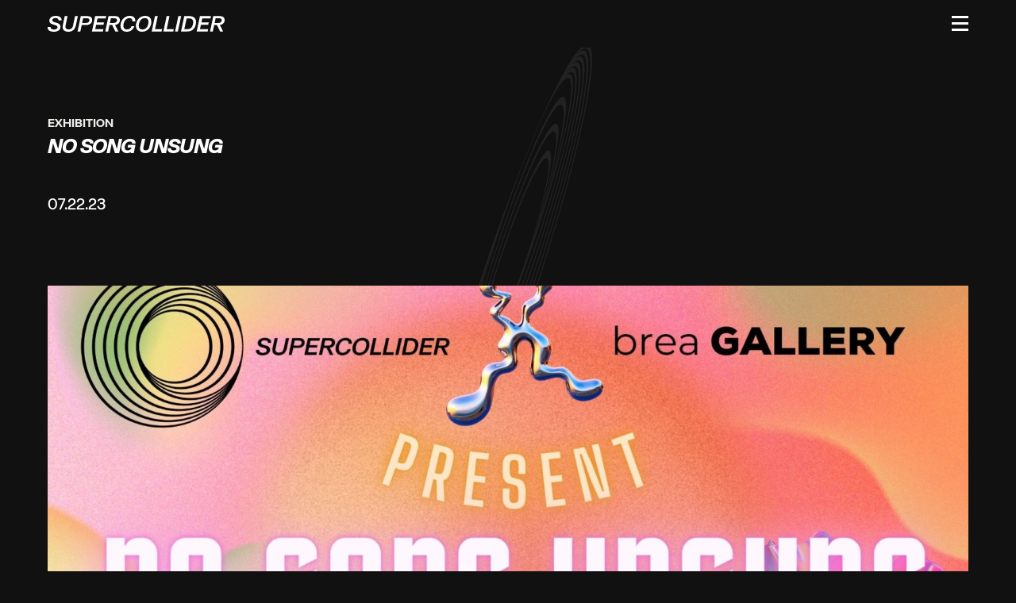

--- FILE ---
content_type: text/html; charset=UTF-8
request_url: https://www.supercollider.la/no-song-unsung/
body_size: 11235
content:
<!doctype html>
<html  xmlns="http://www.w3.org/1999/xhtml" prefix="og: http://ogp.me/ns# fb: https://www.facebook.com/2008/fbml" lang="en-US">
<head>
	<meta charset="UTF-8">
	<meta name="viewport" content="width=device-width, initial-scale=1">
	<link rel="profile" href="https://gmpg.org/xfn/11">
	<title>NO SONG UNSUNG | Supercollider</title>
	<link rel="stylesheet" type="text/css" media="all" href="https://www.supercollider.la/wp-content/themes/supercollider/style.css" />
	
<!-- BEGIN Metadata added by the Add-Meta-Tags WordPress plugin -->
<meta name="description" content="SUPERCOLLIDER presents NO SONG UNSUNG an exhibition with Brea Gallery. The artists in No Song Unsung present a kaleidoscope for imagining new futures." />
<meta name="keywords" content="exhibition, sciart ambassadors 2021, sciart ambassadors 2022, sciart ambassadors 2023" />
<meta property="og:site_name" content="Supercollider" />
<meta property="og:type" content="article" />
<meta property="og:title" content="NO SONG UNSUNG" />
<meta property="og:url" content="https://www.supercollider.la/no-song-unsung/" />
<meta property="og:description" content="SUPERCOLLIDER presents NO SONG UNSUNG an exhibition with Brea Gallery. The artists in No Song Unsung present a kaleidoscope for imagining new futures." />
<meta property="og:locale" content="en_US" />
<meta property="og:updated_time" content="2024-02-16T15:06:47-08:00" />
<meta property="og:image" content="https://www.supercollider.la/wp-content/uploads/2023/07/Showcard-2-e1688931057915.jpg" />
<meta property="og:image:secure_url" content="https://www.supercollider.la/wp-content/uploads/2023/07/Showcard-2-e1688931057915.jpg" />
<meta property="og:image:width" content="2000" />
<meta property="og:image:height" content="1305" />
<meta property="og:image:type" content="image/jpeg" />
<meta property="og:image" content="https://www.supercollider.la/wp-content/uploads/2023/06/The-gaze-Xonorika-Kira.png" />
<meta property="og:image:secure_url" content="https://www.supercollider.la/wp-content/uploads/2023/06/The-gaze-Xonorika-Kira.png" />
<meta property="og:image:width" content="2012" />
<meta property="og:image:height" content="2012" />
<meta property="og:image:type" content="image/png" />
<meta property="article:published_time" content="2023-07-22T18:00:00-07:00" />
<meta property="article:modified_time" content="2024-02-16T15:06:47-08:00" />
<meta property="article:author" content="https://www.supercollider.la/author/richelle/" />
<meta property="article:publisher" content="https://www.facebook.com/supercollide.la/" />
<meta property="article:section" content="Exhibition" />
<meta property="article:tag" content="exhibition" />
<meta property="article:tag" content="sciart ambassadors 2021" />
<meta property="article:tag" content="sciart ambassadors 2022" />
<meta property="article:tag" content="sciart ambassadors 2023" />
<meta name="twitter:card" content="summary" />
<meta name="twitter:site" content="@supercolliderla" />
<meta name="twitter:title" content="NO SONG UNSUNG" />
<meta name="twitter:description" content="SUPERCOLLIDER presents NO SONG UNSUNG an exhibition with Brea Gallery. The artists in No Song Unsung present a kaleidoscope for imagining new futures." />
<meta name="twitter:image:src" content="https://www.supercollider.la/wp-content/uploads/2023/07/Showcard-2-e1688931057915.jpg" />
<meta name="twitter:image:width" content="2000" />
<meta name="twitter:image:height" content="1305" />
<!-- END Metadata added by the Add-Meta-Tags WordPress plugin -->

<title>NO SONG UNSUNG &#8211; Supercollider</title>
<meta name='robots' content='max-image-preview:large' />
<link rel='dns-prefetch' href='//cdnjs.cloudflare.com' />
<link rel="alternate" title="oEmbed (JSON)" type="application/json+oembed" href="https://www.supercollider.la/wp-json/oembed/1.0/embed?url=https%3A%2F%2Fwww.supercollider.la%2Fno-song-unsung%2F" />
<link rel="alternate" title="oEmbed (XML)" type="text/xml+oembed" href="https://www.supercollider.la/wp-json/oembed/1.0/embed?url=https%3A%2F%2Fwww.supercollider.la%2Fno-song-unsung%2F&#038;format=xml" />
<style id='wp-img-auto-sizes-contain-inline-css'>
img:is([sizes=auto i],[sizes^="auto," i]){contain-intrinsic-size:3000px 1500px}
/*# sourceURL=wp-img-auto-sizes-contain-inline-css */
</style>
<style id='wp-block-library-inline-css'>
:root{--wp-block-synced-color:#7a00df;--wp-block-synced-color--rgb:122,0,223;--wp-bound-block-color:var(--wp-block-synced-color);--wp-editor-canvas-background:#ddd;--wp-admin-theme-color:#007cba;--wp-admin-theme-color--rgb:0,124,186;--wp-admin-theme-color-darker-10:#006ba1;--wp-admin-theme-color-darker-10--rgb:0,107,160.5;--wp-admin-theme-color-darker-20:#005a87;--wp-admin-theme-color-darker-20--rgb:0,90,135;--wp-admin-border-width-focus:2px}@media (min-resolution:192dpi){:root{--wp-admin-border-width-focus:1.5px}}.wp-element-button{cursor:pointer}:root .has-very-light-gray-background-color{background-color:#eee}:root .has-very-dark-gray-background-color{background-color:#313131}:root .has-very-light-gray-color{color:#eee}:root .has-very-dark-gray-color{color:#313131}:root .has-vivid-green-cyan-to-vivid-cyan-blue-gradient-background{background:linear-gradient(135deg,#00d084,#0693e3)}:root .has-purple-crush-gradient-background{background:linear-gradient(135deg,#34e2e4,#4721fb 50%,#ab1dfe)}:root .has-hazy-dawn-gradient-background{background:linear-gradient(135deg,#faaca8,#dad0ec)}:root .has-subdued-olive-gradient-background{background:linear-gradient(135deg,#fafae1,#67a671)}:root .has-atomic-cream-gradient-background{background:linear-gradient(135deg,#fdd79a,#004a59)}:root .has-nightshade-gradient-background{background:linear-gradient(135deg,#330968,#31cdcf)}:root .has-midnight-gradient-background{background:linear-gradient(135deg,#020381,#2874fc)}:root{--wp--preset--font-size--normal:16px;--wp--preset--font-size--huge:42px}.has-regular-font-size{font-size:1em}.has-larger-font-size{font-size:2.625em}.has-normal-font-size{font-size:var(--wp--preset--font-size--normal)}.has-huge-font-size{font-size:var(--wp--preset--font-size--huge)}.has-text-align-center{text-align:center}.has-text-align-left{text-align:left}.has-text-align-right{text-align:right}.has-fit-text{white-space:nowrap!important}#end-resizable-editor-section{display:none}.aligncenter{clear:both}.items-justified-left{justify-content:flex-start}.items-justified-center{justify-content:center}.items-justified-right{justify-content:flex-end}.items-justified-space-between{justify-content:space-between}.screen-reader-text{border:0;clip-path:inset(50%);height:1px;margin:-1px;overflow:hidden;padding:0;position:absolute;width:1px;word-wrap:normal!important}.screen-reader-text:focus{background-color:#ddd;clip-path:none;color:#444;display:block;font-size:1em;height:auto;left:5px;line-height:normal;padding:15px 23px 14px;text-decoration:none;top:5px;width:auto;z-index:100000}html :where(.has-border-color){border-style:solid}html :where([style*=border-top-color]){border-top-style:solid}html :where([style*=border-right-color]){border-right-style:solid}html :where([style*=border-bottom-color]){border-bottom-style:solid}html :where([style*=border-left-color]){border-left-style:solid}html :where([style*=border-width]){border-style:solid}html :where([style*=border-top-width]){border-top-style:solid}html :where([style*=border-right-width]){border-right-style:solid}html :where([style*=border-bottom-width]){border-bottom-style:solid}html :where([style*=border-left-width]){border-left-style:solid}html :where(img[class*=wp-image-]){height:auto;max-width:100%}:where(figure){margin:0 0 1em}html :where(.is-position-sticky){--wp-admin--admin-bar--position-offset:var(--wp-admin--admin-bar--height,0px)}@media screen and (max-width:600px){html :where(.is-position-sticky){--wp-admin--admin-bar--position-offset:0px}}

/*# sourceURL=wp-block-library-inline-css */
</style><style id='wp-block-paragraph-inline-css'>
.is-small-text{font-size:.875em}.is-regular-text{font-size:1em}.is-large-text{font-size:2.25em}.is-larger-text{font-size:3em}.has-drop-cap:not(:focus):first-letter{float:left;font-size:8.4em;font-style:normal;font-weight:100;line-height:.68;margin:.05em .1em 0 0;text-transform:uppercase}body.rtl .has-drop-cap:not(:focus):first-letter{float:none;margin-left:.1em}p.has-drop-cap.has-background{overflow:hidden}:root :where(p.has-background){padding:1.25em 2.375em}:where(p.has-text-color:not(.has-link-color)) a{color:inherit}p.has-text-align-left[style*="writing-mode:vertical-lr"],p.has-text-align-right[style*="writing-mode:vertical-rl"]{rotate:180deg}
/*# sourceURL=https://www.supercollider.la/wp-includes/blocks/paragraph/style.min.css */
</style>

<style id='classic-theme-styles-inline-css'>
/*! This file is auto-generated */
.wp-block-button__link{color:#fff;background-color:#32373c;border-radius:9999px;box-shadow:none;text-decoration:none;padding:calc(.667em + 2px) calc(1.333em + 2px);font-size:1.125em}.wp-block-file__button{background:#32373c;color:#fff;text-decoration:none}
/*# sourceURL=/wp-includes/css/classic-themes.min.css */
</style>
<link rel='stylesheet' id='eeb-css-frontend-css' href='https://www.supercollider.la/wp-content/plugins/email-encoder-bundle/assets/css/style.css?ver=54d4eedc552c499c4a8d6b89c23d3df1' media='all' />
<script src="https://cdnjs.cloudflare.com/ajax/libs/jquery/3.6.0/jquery.min.js?ver=3.6.0" id="jquery-js"></script>
<script src="https://www.supercollider.la/wp-content/plugins/email-encoder-bundle/assets/js/custom.js?ver=2c542c9989f589cd5318f5cef6a9ecd7" id="eeb-js-frontend-js"></script>
<script src="https://www.supercollider.la/wp-content/themes/supercollider/js/functions.js?ver=1" id="functions-js"></script>
<script src="https://cdnjs.cloudflare.com/ajax/libs/modernizr/2.8.3/modernizr.min.js" id="modernizr-js"></script>
<link rel="https://api.w.org/" href="https://www.supercollider.la/wp-json/" /><link rel="alternate" title="JSON" type="application/json" href="https://www.supercollider.la/wp-json/wp/v2/posts/1662" /><link rel='shortlink' href='https://www.supercollider.la/?p=1662' />
	<!-- Favicon -->
	<link rel="apple-touch-icon" sizes="180x180" href="/favicon/apple-touch-icon.png">
	<link rel="icon" type="image/png" sizes="32x32" href="/favicon/favicon-32x32.png">
	<link rel="icon" type="image/png" sizes="16x16" href="/favicon/favicon-16x16.png">
	<link rel="manifest" href="/favicon/site.webmanifest">
	<script>
		if (window.matchMedia('(prefers-color-scheme: dark)').matches === true) {
			console.log('dark');
			document.head.insertAdjacentHTML(
				'beforeend',
				'<link rel="mask-icon" href="/favicon/safari-pinned-tab.svg" color="#ffffff">'
			);
		}
		else {
			document.head.insertAdjacentHTML(
				'beforeend',
				'<link rel="mask-icon" href="/favicon/safari-pinned-tab.svg" color="#000000">'
			);
		}
	</script>
	<meta name="msapplication-TileColor" content="#111111">
	<meta name="theme-color" content="#111111">
	<!-- Favicon End -->
</head>
<body class="wp-singular post-template-default single single-post postid-1662 single-format-standard wp-theme-supercollider">
	<a class="skip-link screen-reader-text" href="#primary">Skip to content</a>
	<header id="site-header">
		<div class="inner">
			<div class="site-title">
				<a class="transition" href="https://www.supercollider.la/?07-22-23-18-00-00">
					<svg class="logo" xmlns="http://www.w3.org/2000/svg" viewBox="0 0 1334.02596 119.56063" role="img" aria-labelledby="logo-svg--title"><title id="logo-svg--title">Supercollider</title><path class="trns" d="M12.15987,111.22785C4.0525,105.67346,0,97.73573,0,87.41704c0-1.02024,.11151-2.43672,.33929-4.2518H22.10843c-.33929,6.57701,1.7012,11.53824,6.12264,14.88131,4.42264,3.34545,10.94033,5.01699,19.55901,5.01699,8.38853,0,14.93707-1.55646,19.64324-4.67651,4.7038-3.11767,7.05747-7.33982,7.05747-12.67,0-3.62779-1.0499-6.60429-3.14614-8.9295-2.09862-2.32165-5.58524-4.22215-10.45986-5.69675l-26.02094-8.16432c-7.14289-2.26589-12.61424-5.69675-16.41168-10.28903-3.79981-4.59228-5.69675-9.83467-5.69675-15.73191,0-7.2544,2.01083-13.69024,6.03723-19.30276,4.02284-5.61252,9.72078-9.94974,17.09263-13.01047C43.25356,1.53036,51.81293,0,61.56574,0c12.92506,0,23.32679,2.66568,31.20639,7.99349,7.88197,5.33136,11.87753,12.81354,11.99142,22.45009,.11389,.90873,.14236,1.67391,.08542,2.29555-.05694,.62401-.08542,1.16379-.08542,1.61578h-21.93879c.11151-11.90481-7.65301-17.85781-23.2995-17.85781-7.71233,0-13.69142,1.56002-17.94323,4.6777-4.2518,3.11886-6.37771,7.05747-6.37771,11.8194,0,3.1758,.99177,5.86758,2.9765,8.0789,1.98236,2.21013,5.18663,3.99674,9.60927,5.35746l25.85011,7.82265c7.70995,2.38096,13.52178,5.953,17.43311,10.71493,3.91014,4.76193,5.86521,10.26293,5.86521,16.49709,0,12.0187-4.50331,21.37291-13.51822,28.06143-9.01373,6.6909-21.34443,10.03397-36.99093,10.03397-14.74014,0-26.16449-2.77601-34.26949-8.33278Z"/><path class="trns" d="M132.0586,115.05376c-6.29229-3.0026-11.05422-7.16899-14.28578-12.50035-3.23156-5.3278-4.84734-11.39469-4.84734-18.1971,0-3.8532,.56707-8.7302,1.7012-14.62625L128.91246,2.04167h21.08819l-14.7959,70.06935c-.79484,3.51509-1.19107,6.63277-1.19107,9.35421,0,6.35042,2.09743,11.36741,6.29466,15.05096,4.19249,3.68592,9.92008,5.52711,17.17567,5.52711,9.29608,0,16.80791-2.40706,22.53551-7.2283,5.72285-4.81768,9.54995-11.98904,11.47892-21.51408L206.636,2.04167h21.08819l-14.62507,69.0491c-3.40239,16.10086-9.92246,28.20498-19.5602,36.30998-9.63774,8.10737-22.56398,12.15987-38.77636,12.15987-8.8429,0-16.41168-1.50427-22.70397-4.50686Z"/><path class="trns" d="M327.04367,10.37445c5.78217,5.55677,8.67444,12.6439,8.67444,21.25902,0,7.14289-1.84356,13.57991-5.52829,19.30395-3.68474,5.72641-8.90221,10.23328-15.64531,13.52059-6.74784,3.28969-14.65591,4.93157-23.72658,4.93157h-34.01443l-10.20243,48.13056h-21.09056L250.00108,2.04167h52.38355c10.65561,0,18.87687,2.77957,24.65904,8.33278Zm-18.70841,37.24599c4.30875-3.62779,6.46312-8.72901,6.46312-15.30602,0-4.08216-1.47342-7.45489-4.42026-10.11939-2.95159-2.66331-7.48336-3.99674-13.6072-3.99674h-29.08167l-7.48336,34.86503h29.76263c7.93417,0,14.058-1.81271,18.36675-5.44288Z"/><path class="trns" d="M376.02245,19.21853l-6.63158,30.78287h55.27345l-3.74168,17.00721h-55.10499l-7.1417,33.33466h61.73657l-3.74168,17.17686h-82.82476L358.33428,2.04167h82.82713l-3.57322,17.17686h-61.56574Z"/><path class="trns" d="M534.86718,56.12405c-6.46075,6.6909-15.24908,10.77306-26.36023,12.24529l24.82987,49.1508h-23.12867l-23.2995-48.13056h-21.09056l-10.20243,48.13056h-21.09056L459.01567,2.04167h52.04189c10.65561,0,18.90534,2.77957,24.74683,8.33278,5.83674,5.55677,8.75748,12.6439,8.75748,21.25902,0,9.63892-3.23156,17.80206-9.69468,24.49058Zm-18.28133-8.67325c4.36332-3.74168,6.54616-8.78595,6.54616-15.13637,0-4.08216-1.50189-7.45489-4.50568-10.11939-3.00616-2.66331-7.51184-3.99674-13.52178-3.99674h-28.40072l-7.48336,34.86503h29.08167c7.82265,0,13.91801-1.87084,18.28371-5.61252Z"/><path class="trns" d="M570.41198,114.03352c-6.9163-3.68355-12.15987-8.87018-15.73072-15.56108-3.57085-6.68852-5.35746-14.45661-5.35746-23.30069,0-6.34805,.68095-12.47069,2.04049-18.36793,2.49366-11.10997,6.94477-20.94464,13.35095-29.50638,6.4038-8.56055,14.20036-15.24908,23.38492-20.06913,9.18456-4.81768,19.10464-7.2283,29.76263-7.2283,13.8326,0,24.40516,3.14614,31.72007,9.43962,7.31253,6.29229,10.9688,15.27992,10.9688,26.95577,0,2.15556-.05932,3.74168-.17083,4.76193h-21.42748c.11151-.79128,.16846-1.9266,.16846-3.40121,0-6.80241-2.06896-11.96057-6.20687-15.47685-4.14029-3.51272-9.89399-5.27205-17.26346-5.27205-6.9163,0-13.35095,1.75933-19.30158,5.27205-5.953,3.51628-10.99964,8.44785-15.13756,14.79708-4.14029,6.35042-7.05866,13.60601-8.75748,21.76914-1.1365,4.65041-1.7012,9.46809-1.7012,14.45542,0,9.41234,2.40825,16.64064,7.22712,21.68491,4.81887,5.04664,11.31046,7.56759,19.47478,7.56759,8.16194,0,15.2467-2.04049,21.25902-6.12264,6.00757-4.08097,10.37326-10.08973,13.0947-18.02746h21.42985c-4.31112,12.92624-11.33893,23.01834-21.09056,30.27275-9.75163,7.25796-22.05386,10.88457-36.90433,10.88457-9.63774,0-17.91594-1.84356-24.83224-5.52711Z"/><path class="trns" d="M686.65563,114.03352c-6.97324-3.68355-12.24529-8.84408-15.81851-15.47685-3.57085-6.63277-5.35746-14.31188-5.35746-23.04444,0-6.12264,.56707-11.84668,1.7012-17.17686,2.60755-11.79093,7.05866-22.05149,13.35095-30.78287,6.29229-8.7302,14.14342-15.50414,23.55575-20.32419,9.40996-4.81768,19.89711-7.2283,31.46382-7.2283,9.63537,0,17.94204,1.84474,24.91529,5.52711,6.97324,3.68592,12.24529,8.84408,15.81614,15.47685,3.57085,6.63277,5.35746,14.31543,5.35746,23.04444,0,6.35161-.56944,12.18953-1.7012,17.51852-2.49604,11.67822-6.88783,21.88303-13.18012,30.61204-6.29229,8.73257-14.14579,15.47685-23.55575,20.23878-9.41234,4.76193-19.84254,7.14289-31.29299,7.14289-9.86314,0-18.28133-1.84356-25.25458-5.52711Zm56.20828-22.70397c7.70877-7.48336,12.98081-17.74393,15.81614-30.78406,1.02024-4.98733,1.53036-9.92008,1.53036-14.7959,0-9.29489-2.35368-16.41168-7.05629-21.34443-4.70735-4.93157-11.65213-7.39795-20.83431-7.39795-10.99964,0-20.32419,3.74168-27.97839,11.22505-7.65182,7.48336-12.95471,17.91594-15.90156,31.29299-1.02024,4.76193-1.53036,9.52385-1.53036,14.28578,0,9.18456,2.38215,16.27169,7.14407,21.25902,4.76193,4.99089,11.73517,7.48336,20.91736,7.48336,10.88576,0,20.18183-3.74168,27.89297-11.22386Z"/><path class="trns" d="M862.76382,100.0028l-3.74168,17.51734h-74.66044L808.8499,2.04167h21.25902l-20.7489,97.96113h53.40379Z"/><path class="trns" d="M950.86062,100.0028l-3.74168,17.51734h-74.66044L896.94671,2.04167h21.25902l-20.7489,97.96113h53.40379Z"/><path class="trns" d="M985.04351,2.04167h21.09056l-24.49058,115.47847h-21.08819L985.04351,2.04167Z"/><path class="trns" d="M1096.18357,7.2283c7.20102,3.46052,12.75541,8.39209,16.66792,14.7959,3.91251,6.40736,5.86758,13.97614,5.86758,22.70515,0,7.14289-.56944,13.32366-1.7012,18.53758-3.85557,17.80206-11.13963,31.29299-21.85456,40.47755-10.71255,9.18337-25.42541,13.77565-44.13382,13.77565h-45.74723l24.48821-115.47847h41.1585c9.63537,0,18.05356,1.72967,25.25458,5.18663Zm1.10566,39.88201c0-9.06949-2.55061-15.98697-7.65182-20.7489-5.10359-4.76193-12.6439-7.14289-22.62092-7.14289h-19.55782l-17.34651,81.12475h20.23878c13.37705,0,23.55338-3.17343,30.52662-9.52504,6.97324-6.34805,11.9321-16.21237,14.88131-29.59179,1.02024-4.76193,1.53036-9.46572,1.53036-14.11613Z"/><path class="trns" d="M1165.48655,19.21853l-6.63158,30.78287h55.27345l-3.74168,17.00721h-55.10499l-7.1417,33.33466h61.73657l-3.74168,17.17686h-82.82476l24.48821-115.47847h82.82713l-3.57322,17.17686h-61.56574Z"/><path class="trns" d="M1324.33128,56.12405c-6.46075,6.6909-15.24908,10.77306-26.36023,12.24529l24.82987,49.1508h-23.12867l-23.2995-48.13056h-21.09056l-10.20243,48.13056h-21.09056l24.49058-115.47847h52.04189c10.65561,0,18.90534,2.77957,24.74683,8.33278,5.83674,5.55677,8.75748,12.6439,8.75748,21.25902,0,9.63892-3.23156,17.80206-9.69468,24.49058Zm-18.28133-8.67325c4.36332-3.74168,6.54616-8.78595,6.54616-15.13637,0-4.08216-1.50189-7.45489-4.50568-10.11939-3.00616-2.66331-7.51184-3.99674-13.52178-3.99674h-28.40072l-7.48336,34.86503h29.08167c7.82265,0,13.91801-1.87084,18.28371-5.61252Z"/></svg>				</a>
			</div>
			<button id="hamburger" class="menu--toggle"><span></span></button>
		</div>
	</header>
	<div id="site-menu">
		<div class="inner">
			<menu>
				<li id="menu-item-26" class="transition menu-item menu-item-type-post_type menu-item-object-page menu-item-26"><a href="https://www.supercollider.la/about/">About</a></li>
<li id="menu-item-25" class="transition menu-item menu-item-type-custom menu-item-object-custom menu-item-25"><a href="https://www.supercollider.la/exhibitions">Exhibitions</a></li>
<li id="menu-item-34" class="menu-item menu-item-type-custom menu-item-object-custom menu-item-has-children menu-item-34"><a href="#">Programs</a>
<ul class="sub-menu">
	<li id="menu-item-32" class="transition menu-item menu-item-type-post_type menu-item-object-page menu-item-32"><a href="https://www.supercollider.la/programs/sciart-ambassador-fellowship/">SciArt Ambassador Fellowship</a></li>
	<li id="menu-item-423" class="transition menu-item menu-item-type-custom menu-item-object-custom menu-item-423"><a href="https://www.supercollider.la/residencies-research-trips">Residencies &#038; Research Trips</a></li>
	<li id="menu-item-30" class="transition menu-item menu-item-type-post_type menu-item-object-page menu-item-30"><a href="https://www.supercollider.la/programs/internships/">Internships</a></li>
</ul>
</li>
<li id="menu-item-291" class="transition menu-item menu-item-type-custom menu-item-object-custom menu-item-291"><a href="https://www.supercollider.la/artists">Artists</a></li>
<li id="menu-item-28" class="transition menu-item menu-item-type-post_type menu-item-object-page current_page_parent menu-item-28"><a href="https://www.supercollider.la/news/">News</a></li>
<li id="menu-item-35" class="arrow inverted menu-item menu-item-type-custom menu-item-object-custom menu-item-35"><a target="_blank" rel="noreferrer noopener" href="https://fundraising.fracturedatlas.org/supercollider/general_support">Support</a></li>
			</menu>
		</div>	
	</div>
	<main role="main">
		<article id="page-1662" class="post-1662 post type-post status-publish format-standard has-post-thumbnail hentry category-exhibition ambassadors-sciart-ambassadors-2021 ambassadors-sciart-ambassadors-2022 ambassadors-sciart-ambassadors-2023">
			<header id="page-header">
				<div class="page--header--wrapper">
					<div class="inner">
						<div class="cat">Exhibition</div>						<h2 class="entry-title"><em>NO SONG UNSUNG</em></h2>												<div class="date">07.22.23</div>
					</div>
				</div>
			</header>
			<section id="featured-media">
				<div class="inner">
					<figure>
						<img width="1600" height="900" src="https://www.supercollider.la/wp-content/uploads/2023/07/Showcard-2-e1688931057915-1600x900.jpg" class="attachment-widescreen size-widescreen wp-post-image" alt="" decoding="async" fetchpriority="high" />	
											</figure>
				</div>	
			</section>
			<section id="content">
				<div class="inner">
										<div class="entry-content slide dly-3">
						
<p>SUPERCOLLIDER presents<em> </em><strong><em>NO SONG UNSUNG</em></strong> an exhibition with Brea Gallery. The artists in <em>No Song Unsung</em> present a kaleidoscope for imagining new futures. What will our world be like once it is climate-changed? How do marginalized communities and persons find freedom in the face of oppression? The use of digital world building and future-making practices relieve imagined realities from the confines of the mind. Through technologic + sculptural arts practices new utopias, mystics, freedoms, and human-machine relationships are made, revealed, and expressed. If we can imagine new futures, we can build them.</p>
					</div>
				</div>
			</section>
			<nav id="site-pagination" aria-label="Content Pagination" class="slide">
				<div class="inner">
					<div class="nav prev transition"><a href="https://www.supercollider.la/symbiosis-sculpting-the-art-of-living-together/" rel="prev">&larr; Prev</a></div>
					<div class="nav next transition"><a href="https://www.supercollider.la/643-project-space/" rel="next">Next &rarr;</a></div>
				</div>	
			</nav>
		</article>
	</main>			<footer id="site-footer">
			<div class="inner grow">
				<div class="row-1">
					<div class="col-1">
						<h6 class="site--title">Supercollider</h6>
												<p>4223 Glencoe Ave<br />
Marina Del Rey, CA 90292</p>
												<p><a href="javascript:;" data-enc-email="vasb[at]fhcrepbyyvqre.yn" class="mail-link" data-wpel-link="ignore"><span id="eeb-958104-64568"></span><script type="text/javascript">document.getElementById("eeb-958104-64568").innerHTML = eval(decodeURIComponent("%27%69%6e%66%6f%40%73%75%70%65%72%63%6f%6c%6c%69%64%65%72%2e%6c%61%27"))</script><noscript>*protected email*</noscript></a></p>
					</div>
					<div class="col-2">
						<h6 class="footer--title">Follow</h6>
												<ul class="social-media">
													<li><a href="https://www.instagram.com/supercollider.la/">Instagram</a></li>
													<li><a href="https://www.facebook.com/supercollide.la/">Facebook</a></li>
													<li><a href="https://twitter.com/supercolliderla">Twitter</a></li>
												</ul>
											</div>	
					<div class="col-3">
						<a class="btn" href="http://eepurl.com/gO1BJz">Join our mailinglist</a>
					</div>
				</div>	
				<div class="row-2">	
					<div class="col-1">
						&copy; 2026					</div>
					<div class="col-2">
						<a href="https://www.supercollider.la/privacy/">Privacy</a>
					</div>	
				</div>
			</div>
			<div class="fs-container">
				<div class="inner">
					<a href="https://fundraising.fracturedatlas.org/supercollider/general_support" target="_blank" rel="noreferrer noopener"><img alt="Donate now at Fractured Atlas!" src="https://fundraising.fracturedatlas.org/images/fundraiser-share-buttons/share-button--light--alpha.png" /></a>
				</div>
			</div>
		</footer>
	<div class="mark-container">
		<svg class="mark" xmlns="http://www.w3.org/2000/svg" viewBox="0 0 1643.59998 1643.59998"><path class="trns" d="M1643.55115,829.5401c.03247-2.57611,.04883-5.15619,.04883-7.74005s-.01636-5.16394-.04883-7.74005c-.0072-.72119-.00476-1.4447-.01404-2.16534C1638.22998,362.59155,1272.36072,0,821.79999,0,367.93204,0,0,367.93237,0,821.79999s367.93204,821.79999,821.79999,821.79999c450.56073,0,816.42999-362.59155,821.73712-811.89453,.00928-.7207,.00684-1.44415,.01404-2.16534Zm-9.78125-12.49097c.00476,.75195,.0116,1.50311,.0144,2.25562,0,.07031,.00098,.1405,.00134,.21069,.00305,.77423,.0144,1.54663,.01404,2.32166,0,1.26129-.01807,2.51843-.02356,3.77832-.00037,.0094-.00037,.01874-.00037,.02814-2.06824,287.01184-235.3877,519.0188-522.87573,518.97046-175.70001-.02954-331.13965-86.72876-425.90967-219.66479,89.28827,112.25488,227.05359,184.22583,381.63464,184.22583,269.1698,0,487.375-218.20532,487.375-487.375s-218.2052-487.375-487.375-487.375c-154.57629,0-292.33887,71.9668-381.62646,184.21606,94.80554-132.97821,250.31903-219.68164,426.07678-219.65216,286.4679,.0481,519.08411,230.48669,522.68225,516.09021,.00513,.65631,.00854,1.31329,.01233,1.97003v-.00006Zm-1044.69116,2.52673c.00134-.26099,.00818-.52057,.00958-.78143,.013-2.02704,.03693-4.05139,.07587-6.07227,4.81458-192.13293,162.03564-346.4436,355.3457-346.51999,196.39233-.07751,355.66248,159.06723,355.74011,355.45969s-159.06714,355.66296-355.45984,355.74048c-195.50647,.07715-354.20135-157.64056-355.70593-352.8103-.00476-.89075-.03351-1.7757-.03418-2.66766,0-.7851,.02393-1.56451,.02869-2.34851Zm366.07129,378.12408c207.604,0,375.90002-168.29614,375.90002-375.90002s-168.29602-375.89999-375.90002-375.89999c-114.45135,0-216.93982,51.16452-285.88507,131.8519,74.88428-101.43207,195.24323-167.24701,330.99951-167.28754,227.1756-.06784,411.39288,184.03925,411.46051,411.21472s-184.03918,411.39264-411.21448,411.46039c-135.85059,.04065-256.32104-65.79468-331.25452-167.30176,68.94519,80.69336,171.43781,131.8623,285.89392,131.8623h.00012Zm55.73749,55.73755c238.3869,0,431.63751-193.25073,431.63751-431.63751s-193.25061-431.63751-431.63751-431.63751c-132.25079,0-250.58636,59.49786-329.76422,153.16321,85.10742-114.42017,221.33466-188.56445,374.89648-188.59906,257.9585-.05811,467.12219,209.01129,467.1803,466.96979,.05811,257.95837-209.01123,467.12219-466.96973,467.1803-153.63904,.03467-289.95789-74.12415-375.1084-188.604,79.17792,93.66614,197.51416,153.16479,329.76562,153.16479h-.00006Zm89.60004-974.75c-299.95276,0-543.11249,243.15967-543.11249,543.11249s243.15979,543.11249,543.11249,543.11249c167.54578,0,317.3645-75.87341,416.99121-195.12769-105.60461,140.05383-273.37903,230.58923-462.29907,230.56628-319.52405-.0387-578.51855-259.09583-578.47961-578.62018,.03897-319.52444,259.0957-578.51862,578.62048-578.47986,188.85571,.0229,356.55811,90.5379,462.13538,230.5365-99.62695-119.23849-249.43555-195.10013-416.96826-195.10013l-.00012,.00009Zm-55.73755-55.7375c-330.73633,0-598.84998,268.11427-598.84998,598.84999s268.11365,598.84991,598.84998,598.84991c185.21973,0,350.7926-84.09363,460.64038-216.17651-115.82471,152.87671-299.34326,251.63208-505.93048,251.61487-350.30762-.02905-634.26355-284.03284-634.23486-634.34015,.02872-350.30746,284.03253-634.26398,634.34015-634.23486,206.54102,.01709,390.00806,98.75879,505.81152,251.59686-109.84766-132.07339-275.41443-216.16022-460.62671-216.16022v.00011Zm-55.73749-55.7375c-361.51923,0-654.58752,293.06876-654.58752,654.58755s293.0683,654.58752,654.58752,654.58752c202.89398,0,384.22345-92.31384,504.29047-237.22644-126.04236,165.70105-325.30786,272.6759-549.56287,272.66455-381.09052-.01941-690.00928-308.96997-689.99011-690.06012,.01913-381.09045,308.97003-690.00928,690.05988-689.98999,224.22552,.01144,423.45758,106.97806,549.48602,272.6546-120.06738-144.90759-301.39343-237.21764-504.28333-237.21764l-.00006-.00005Zm-55.73749-55.7375c-392.30212,0-710.32501,318.0233-710.32501,710.325s318.02289,710.32501,710.32501,710.32501c220.56934,0,417.65662-100.53406,547.94202-258.27795-136.25867,178.52698-351.27356,293.72144-593.19739,293.7157-411.87344-.00964-745.75427-333.90686-745.74475-745.78003,.00957-411.87344,333.90683-745.75464,745.78027-745.745,241.90942,.00573,456.9082,115.1969,593.15979,293.71255-130.2854-157.74242-327.37195-258.2753-547.94006-258.2753l.00012,.00002Zm-100.97498,1511.82494c-442.65634,0-801.5-358.84387-801.5-801.5S389.64365,20.3,832.29999,20.3c259.6795,0,490.51166,123.49736,636.97809,314.96044C1328.77673,164.57742,1115.86902,55.7375,877.53748,55.7375,454.45245,55.7375,111.475,398.71527,111.475,821.79999s342.97746,766.06256,766.06248,766.06256c238.33118,0,451.23853-108.83948,591.73962-279.52209-146.46606,191.46252-377.29797,314.95959-636.97711,314.95959l.00006-.00012Z"/></svg>	</div>



<script type="speculationrules">
{"prefetch":[{"source":"document","where":{"and":[{"href_matches":"/*"},{"not":{"href_matches":["/wp-*.php","/wp-admin/*","/wp-content/uploads/*","/wp-content/*","/wp-content/plugins/*","/wp-content/themes/supercollider/*","/*\\?(.+)"]}},{"not":{"selector_matches":"a[rel~=\"nofollow\"]"}},{"not":{"selector_matches":".no-prefetch, .no-prefetch a"}}]},"eagerness":"conservative"}]}
</script>
<script src="https://cdnjs.cloudflare.com/ajax/libs/pace/1.2.4/pace.min.js?ver=1" id="pace-js"></script>
</body>
</html>
<!--
Performance optimized by W3 Total Cache. Learn more: https://www.boldgrid.com/w3-total-cache/?utm_source=w3tc&utm_medium=footer_comment&utm_campaign=free_plugin

Page Caching using Disk: Enhanced 

Served from: www.supercollider.la @ 2026-01-22 12:31:19 by W3 Total Cache
-->

--- FILE ---
content_type: text/css
request_url: https://www.supercollider.la/wp-content/themes/supercollider/style.css
body_size: 8213
content:
/*
Theme Name: Supercollider
Theme URI: http://www.3n.design
Description: Custom theme designed and developed for Supercollider.
Author: 3n Design
Author URI: http://www.3n.design
Version: 1.0
*/

/*--------------------------------------------------------------
>>> TABLE OF CONTENTS:
----------------------------------------------------------------

	0. 	CSS Reset
	1. 	Variables
	2.	Typography
	3.	General Styles
	4. 	UI Elements
	5. 	Site Header
	6. 	Menu Modal
	7. 	Page Header
	8. 	Featured Media
	9.	Layout Base
	10. Entry Content
	11. Blocks
	12. Site Pagination
	13. Site Footer
	14. Mark
	15. Accessibility
	16.	Transitions

-------------------------------------------------------------- */

/* --------------------------------------------------------------
= 0. CSS Reset
-------------------------------------------------------------- */

html,
body {
	border: none;
	margin: 0;
	padding: 0;
}
h1,
h2,
h3,
h4,
h5,
h6,
p,
blockquote,
address,
big,
cite,
code,
em,
font,
img,
small,
strike,
sub,
sup,
li,
ol,
ul,
dl,
dt,
dd,
fieldset,
form,
label,
legend,
button,
table,
caption,
tr,
th,
td {
	border: none;
	font-size: inherit;
	line-height: inherit;
	margin: 0;
	padding: 0;
	text-align: inherit;
}
i, cite, em, var, address, dfn {
	font-style: normal;
}
blockquote::before,
blockquote::after {
	content: "";
}
article, aside, details, figcaption, figure, 
footer, header, hgroup, main, menu, nav, section {
	display: block;
}
figure {
	margin: 0;
}
body {
	line-height: 1;
}
ol, ul {
	list-style: none;
}
blockquote, q {
	quotes: none;
}
blockquote:before, blockquote:after,
q:before, q:after {
	content: '';
	content: none;
}
button {
	background-color: transparent;
	cursor: pointer;
}
html {
	box-sizing: border-box;
}
*, *:before, *:after {
	box-sizing: inherit;
}
* {
	-webkit-tap-highlight-color: transparent !important;
}
button,
input,
textarea {
	-webkit-appearance: none;
}
.group:after {
	content: "";
	display: table;
	clear: both;
}

/* --------------------------------------------------------------
= 1. Variables
-------------------------------------------------------------- */

:root {
	--color-background: #111111;
	--color-forground: #ffffff;
	--color-dark-gray: #222222;
	--color-light-gray: #eeedeb;
	--color-highlight: #a537fd;
	--color-menu-highlight: #a537fd;
	--font-book: ABCNormal-Book;
	--font-normal: ABCNormal-Regular;
	--font-italic: ABCNormal-Oblique;
	--font-bold: ABCNormal-Neutral;
	--font-bold-italic: ABCNormal-NeutralOblique;
	--font-black: ABCNormal-Bold;
	--header-height: 60px;
	--body-gutter: 20px;
	--h-margin: 20px;
	--v-margin: 40px;
}
@media ( min-width: 768px ) {
	:root {
		--body-gutter: 30px;
		--h-margin: 30px;
	}
}
@media ( min-width: 1280px ) {
	:root {
		--body-gutter: 60px;
		--h-margin: 60px;
		--v-margin: 60px;
	}
}

/* --------------------------------------------------------------
= 2. Typography
-------------------------------------------------------------- */

@font-face {
    font-family: ABCNormal-Book;
    src: url("fonts/ABCNormal-Book.woff") format("woff");
}
@font-face {
    font-family: ABCNormal-Regular;
    src: url("fonts/ABCNormal-Regular.woff") format("woff");
}
@font-face {
    font-family: ABCNormal-Oblique;
    src: url("fonts/ABCNormal-Oblique.woff") format("woff");
}
@font-face {
    font-family: ABCNormal-Neutral;
    src: url("fonts/ABCNormal-Neutral.woff") format("woff");
}
@font-face {
    font-family: ABCNormal-NeutralOblique;
    src: url("fonts/ABCNormal-NeutralOblique.woff") format("woff");
}
@font-face {
    font-family: ABCNormal-Bold;
    src: url("fonts/ABCNormal-Bold.woff") format("woff");
}
body {
	font-family: var(--font-normal);
	font-size: 15px;
	font-style: normal;
	-webkit-font-smoothing: antialiased;
	-moz-osx-font-smoothing: grayscale;
}
i, em {
	font-family: var(--font-italic);
}
b, strong,
h1, h2, h3, h4, h5, h6 {
	font-family: var(--font-bold);
}
em strong,
strong em {
	font-family: var(--font-bold-italic);
}
h1 em, h2 em, h3 em, h4 em, h5 em, h6 em {
	font-family: var(--font-bold-italic);
}


/* --------------------------------------------------------------
= 3. General Styles
-------------------------------------------------------------- */

html {
	background-color: var(--color-background);
}
body {
	background-color: var(--color-background);
	color: var(--color-forground);
	transition: background-color 300ms ease, color 300ms ease;
}
body.menu--active {
	background-color: var(--color-forground);
	overflow: hidden;
}

/* --------------------------------------------------------------
= 4. UI Elements
-------------------------------------------------------------- */

/* Preload --------------------------------------------------- */

body::after {
	position: absolute; 
	width: 0; 
	height:0;
	overflow:hidden;
	z-index:-1;
  	content: url(inc/png/more-hover@2x.png);
} 

/* SVG ------------------------------------------------------- */

svg {
	overflow: visible;
}
.trns {
	transition: fill 300ms ease;
}

/* Logo ------------------------------------------------------ */

.logo {
	height: 20px;
	width: auto;
	padding-right: 1px;
}
.logo .trns { fill: var(--color-forground) }
a:hover .logo .trns { fill: var(--color-highlight) }
.menu--active .logo .trns { fill: var(--color-background) }
.menu--active a:hover .logo .trns { fill: var(--color-menu-highlight) }

/* Hamburger ------------------------------------------------- */

#hamburger {
	background: transparent;
	height: 19px;
	position: relative;
	width: 21px;
}
#hamburger:before,
#hamburger:after {
	content: '';
}
#hamburger:before,
#hamburger:after,
#hamburger span {
	background-color: var(--color-forground);
	display: block;
	height: 3px;
	position: absolute;
		right: 0;
	width: 100%;
	transition: all 300ms ease;
}
#hamburger:before {
	top: 0px;
}
#hamburger span {
	top: 8px;
}
#hamburger:after {
	top: 16px;
}
#hamburger:hover:before,
#hamburger:hover:after,
#hamburger:hover span {
	background-color: var(--color-highlight);
}
.menu--active #hamburger:before,
.menu--active #hamburger:after {
	background-color: var(--color-background);
}
.menu--active #hamburger:before {
	top: 8px;
	transform: rotate(-45deg);
}
.menu--active #hamburger:after {
	top: 8px;
	transform: rotate(45deg);
}
.menu--active #hamburger:hover:before,
.menu--active #hamburger:hover:after {
	background-color: var(--color-menu-highlight);
}
.menu--active #hamburger span,
.menu--active #hamburger:hover span {
	background-color: transparent;
}

/* Button ---------------------------------------------------- */

a.btn {
	background-color: transparent;
	border: 1px solid var(--color-highlight);
	border-radius: 20px;
	color: var(--color-highlight);
	display: inline-block;
	font-family: var(--font-bold);
	line-height: 40px;
	margin-bottom: 1.5em;
	text-align: center;
	text-decoration: none !important;
	text-transform: uppercase;
	width: 100%;
	white-space: nowrap;
	transition: all 300ms ease;
}
a.btn:hover {
	color: var(--color-background) !important;
	background-color: var(--color-highlight) !important;
}

/* --------------------------------------------------------------
= 5. Site Header
-------------------------------------------------------------- */

body:before,
#site-header {
	height: var(--header-height);
	position: fixed;
		top: 0;
		left: 0;
	width: 100%;	
}
#site-header {
	z-index: 2000;
}
body:before {
	background-color: var(--color-background);
	content: '';
	display: block;
	opacity: 1;
	z-index: 500;
	transition: background-color 300ms ease;
}
body.menu--active:before {
	background-color: var(--color-forground);
}
#site-header .inner {
	display: flex;
	padding-top: 20px;
	padding-bottom: 20px;
}
.site-title {
	width: calc(100% - 21px);
}

/* --------------------------------------------------------------
= 6. Menu Modal
-------------------------------------------------------------- */

#site-menu {
	display: none;
	overflow: hidden;
	position: fixed;
		top: 0;
		right: 0;
		bottom: 0;
		left: 0;
	width: 100%;
	z-index: 1000;
}
#site-menu .inner {
	height: 100%;
	padding-top: var(--header-height);
	padding-bottom: var(--header-height);
}
#site-menu menu {
	display: block;
	list-style: none;
	margin: 0 0 0 var(--body-gutter);
	padding: 0;
	position: absolute;
		top: 50%;
		left: 0;
	width: 100%;
	transform: translateY(-50%);	
}
#site-menu menu li {
	line-height: 1.25em;
}
#site-menu menu > li {
	font-size: 2em;
	font-family: var(--font-bold);
	text-transform: uppercase;
}
#site-menu menu li a {
	color: var(--color-background);
	display: inline-block;
	position: relative;
	text-decoration: none;
	transition: color 300ms ease;
}
#site-menu menu li a:hover {
	color: var(--color-menu-highlight);
}
#site-menu menu li.inverted a {
	color: var(--color-menu-highlight);
}
#site-menu menu li.inverted a:hover {
	color: var(--color-background);
}
#site-menu menu > li.arrow a {
	padding-right: 35px;
}
#site-menu menu > li.arrow a:after {
	content: '→';
	display: block;
	font-family: var(--font-book);
	font-size: 0.8333;
	height: 20px;
	position: absolute;
		top: 3px;
		right: 0;
	width: 40px;
	transform: rotate(-45deg);
}
.sub-menu {
	display: none;
	line-height: 0.125em;
	padding-bottom: 10px;
}
.sub-menu > li {
	font-family: var(--font-regular);
	font-size: 0.6em;
	line-height: 1.5em;
	text-transform: none;
}
.menu-item-has-children > a {
	padding-right: 30px;
	position: relative;
}
.menu-item-has-children > a:after {
	background-image: url("inc/png/more@2x.png");
	background-size: 21px 12px;
	background-position: center center;
	background-repeat: no-repeat;
	content: '';
	display: block;
	height: 12px;
	position: absolute;
		top: 19px;
		right: 0;
	width: 21px;
	transition: all 500ms ease;
	-webkit-backface-visibility: hidden;
	        backface-visibility: hidden;
}
.menu-item-has-children > a.active:after {
	transform: rotate(180deg)
}
.menu-item-has-children > a:hover:after {
	background-image: url("inc/png/more-hover@2x.png");
}
@media ( min-width: 360px ) {
	#site-menu menu > li {
		font-size: 3em;
	}
	.sub-menu {
		padding-bottom: 20px;
	}
	.sub-menu > li {
		display: inline-block;
		font-size: 0.5em;
	}
	.menu-item-has-children > a {
		padding-right: 40px;
	}
	.menu-item-has-children > a:after {
		background-size: 30px 17px;
		height: 17px;
		top: 17px;
		width: 30px;
	}
	#site-menu menu > li.arrow a:after {
		top: 3px;
	}
}
@media ( min-width: 768px ) {
	#site-menu menu > li {
		font-size: 4em;
	}
	.sub-menu > li {
		font-size: 0.33em;
		padding-right: 15px;
	}
	.menu-item-has-children > a {
		padding-right: 50px;
	}
	.menu-item-has-children > a:after {
		top: 27px;
	}
	#site-menu menu > li.arrow a:after {
		top: 9px;
		width: 40px;
	}
}
@media ( min-width: 1280px ) {
	.sub-menu > li {
		padding-right: 30px;
	}
}

/* Animation ------------------------------------------------- */

#site-menu menu li {
	opacity: 0;
}
.menu--active #site-menu menu li {
	-webkit-animation-name: fadeInDown;
	        animation-name: fadeInDown;
	-webkit-animation-duration: 1s;
	        animation-duration: 1s;
	-webkit-animation-fill-mode: forwards;
	        animation-fill-mode: forwards;
}
#site-menu menu li:nth-child(1) { animation-delay: 300ms }
#site-menu menu li:nth-child(2) { animation-delay: 400ms }
#site-menu menu li:nth-child(3) { animation-delay: 500ms }
#site-menu menu li:nth-child(4) { animation-delay: 600ms }
#site-menu menu li:nth-child(5) { animation-delay: 700ms }
#site-menu menu li:nth-child(6) { animation-delay: 800ms }
#site-menu menu li:nth-child(7) { animation-delay: 900ms }

@-webkit-keyframes fadeInDown {
	from {
    	opacity: 0;
    	transform: translate3d(0, -20%, 0);
	}
	to {
  		opacity: 1;
  		transform: none;
	}
}
@keyframes fadeInDown {
	from {
    	opacity: 0;
    	transform: translate3d(0, -20%, 0);
	}
	to {
  		opacity: 1;
  		transform: none;
	}
}

/* --------------------------------------------------------------
= 7. Page Header
-------------------------------------------------------------- */

#page-header {
	height: calc(50vh - var(--header-height));
	position: relative;
}
.page--header--wrapper {
	position: absolute;
		top: 50%;
		left: 0;
	transform: translateY(-50%);
	width: 100%;
}
#page-header .cat {
	margin-bottom: .25em;
}
#page-header .page-title,
#page-header .entry-title {
	font-family: var(--font-bold);
	font-size: 1.33em;
	line-height: 1.5em;
}
#page-header .page-title {
	text-transform: uppercase;
}
#page-header .entry-sub--title,
#page-header .address,
#page-header .date {
	line-height: 1.5em;
}
#page-header .address {
	margin-top: 1em;
}
#page-header .address strong {
	display: block;
}
#page-header .date {
	margin-top: 1.5em;
}
@media ( max-width: 320px ) {
	#page-header {
		height: calc(75vh - var(--header-height));
	}
}
@media ( min-width: 768px ) {
	#page-header .page-title,
	#page-header .entry-title {
		font-size: 1.66em;
	}
	#page-header .entry-sub--title,
	#page-header .address,
	#page-header .date {
		font-size: 1.33em;
	}
	#page-header .date {
		margin-top: 2em;
	}
}
@media ( min-width: 1600px ) {
	#page-header .page-title,
	#page-header .entry-title {
		font-size: 2em;
		line-height: 1.25em;
	}
}

/* Homepage -------------------------------------------------- */

.home-mission {
	font-size: 1.33em;
	line-height: 1.5em;
}
@media ( min-width: 768px ) {
	.home-mission {
		font-size: 1.66em;
		width: calc((100% * (2 / 3)) - (var(--h-margin) / 3));
	}
}
@media ( min-width: 1280px ) {
	.home-mission {
		width: calc((100% - var(--h-margin)) / 2);
	}
}
@media ( min-width: 1600px ) {
	.home-mission {
		font-size: 2em;
		line-height: 1.25em;
	}
}

/* Header Meta ----------------------------------------------- */

.header-meta {
	margin-top: 1em;
}
.header-meta > div {
	margin-top: 0.25em;
}
.header-meta .description {
	line-height: 1.5em;
}
.header-meta .description.mixitup {
	display: none;
}
@media ( min-width: 768px ) {
	.header-meta {
		display: flex;
		flex-wrap: nowrap;
		justify-content: space-between;
		margin-top: 0;
	}
	.header-meta.only-child {
		justify-content: flex-end;
	}
	.header-meta > div {
		width: calc((100% - var(--h-margin)) / 2);
	}
	.header-meta .description {
		font-size: 1.33em;
	}
	.header-meta .description.mixitup {
		position: relative;
	}
	.header-meta .description.mixitup p {
		display: none;
		position: absolute;
			top: 0;
			left: 0;
	}
	.header-meta .description.mixitup,
	.header-meta .description.mixitup p.active {
		display: block;
	}
}

/* MixItUp Filter -------------------------------------------- */

#filter {
	line-height: 1.5em;
}
#filter li {
	display: inline-block;
	margin-right: 1em;
}
#filter li button {
	color: var(--color-forground);
	padding-left: 18px;
	position: relative;
}
#filter li button:before {
	background-color: transparent;
	border: 1px solid var(--color-forground);
	border-radius: 50%;
	content: '';
	display: block;
	height: 10px;
	position: absolute;
		top: 50%;
		left: 0;
	transform: translateY(-40%);
	width: 10px;
	transition: background-color 300ms ease;
}
#filter li button:hover:before,
#filter li button.mixitup-control-active:before {
	background-color: var(--color-forground);
}
@media ( min-width: 768px ) {
	#filter {
		font-size: 1.33em;
	}
}

/* --------------------------------------------------------------
= 8. Featured Media
-------------------------------------------------------------- */

#featured-media {
	margin-bottom: var(--v-margin);
}
.home #featured-media {
	margin-bottom: calc(var(--v-margin) * 2);
}
.single-sc_exhibitions #featured-media {
	margin-bottom: calc(var(--v-margin) * 1.25);
}

/* Featured Image  ------------------------------------------- */

#featured-media img {
	display: block;
	height: auto;
	width: 100%;
}
body:not(.home) #featured-media figure figcaption {
	color: var(--color-light-gray);
	line-height: 1.33em;
	margin: 0 !important;
	padding: 7px 0 0;
}

/* Carousel Model  ------------------------------------------- */

.slider-wrapper {
	position: relative;
}
.slider {
	display: block;
	list-style: none;
	height: 0;
	margin: 0;
	padding-bottom: 66.66%;
	position: relative;
	width: 100%;
}
.slider .slide {
	height: 0;
	padding-bottom: 66.66%;
	position: absolute;
		top: 0;
		left: 0;
    width: 100%;
 }
.slider .slide figure {
	height: 100%;
	position: absolute;
	width: 100%;
}
.slider .slide img {
    clear: both;
	display: block;
    height: auto;
    margin: 0 auto;
	max-height: 100%;
	max-width: 100%;
    position: relative;
    width: auto;
    z-index: 100;
}
.slider .slide figcaption {
	display: none;
}
.slide--controls {
	position: absolute;
		bottom: -20px;
		right: 0;
	width: 100%;
	z-index: 200;
}
.slide--nav_tabs {
	line-height: 10px;
	margin: 0;
	text-align: center;
}
.slide--nav_tabs li {
	background-color: var(--color-forground);
	border-radius: 4px;
	display: inline-block;
	height: 8px;
	margin: 0 4px;
	overflow: hidden;
	position: relative;
	width: 8px;
}
.slide--nav_tabs li.slide--nav_here {
	background-color: var(--color-highlight);
}
.slide--nav_tabs li a {
	position: absolute;
		top: 0;
		right: 0;
		bottom: 0;
		left: 0;
	text-indent: -9999px;
}
.slide--nav_nav,
.slide--counter {
	display: none;
}
@media all and (min-width: 768px) {
	.slide--counter {
		display: block;
		position: absolute;
			top: -30px;
			left: 0;
		width: 25%;
	}
	.slide--controls {
		display: flex;
		top: -30px;
		bottom: 100%;
		width: calc((100% - (var(--h-margin) * 3)) / 4);
	}
	.slide--nav_tabs {
		display: none;
	}
	.slide--nav_nav {
		display: block;
		width: 50%;
		z-index: 300;
	}
	.slide--nav_nav {
		color: var(--color-foreground);
		display: block;
		font-size: 1.33em;
		text-decoration: none;
		transition: color 300ms ease;
	}
	.slide--nav_nav:hover {
		color: var(--color-highlight);
	}
	.slide--nav_nav.next {
		text-align: right;
	}
	.single .slider .slide figcaption {
		color: var(--colorlight-gray);
		display: block;
		line-height: 20px;
		position: absolute;
			left: 0;
			bottom: -30px;
	}
}

/* Carousel Model: Homepage  --------------------------------- */

.home .slider,
.home .slider .slide {
	padding-bottom: 100%;
 }
.home .slider .slide figure {
	background-position: center center;
	background-repeat: no-repeat;
	background-size: cover;
}
.home .slider .slide figcaption {
	display: block;
	position: absolute;
		bottom: 0;
		left: 0;
	text-transform: none;
	width: 100%;
}
.home .slider .slide figcaption a {
	background-color: rgba(0,0,0,0.8);
	color: var(--color-forground);
	display: block;
	line-height: 1.5em;
	padding: 20px 20px 15px;
	text-decoration: none;
}
.home .slider .slide figcaption a .entry-title {
	font-family: var(--font-bold-italic);
	font-size: 1.33em;
}
.home .slider .slide figcaption a .date {
	margin-top: 1em;
}
.home .slider .slide figcaption a .entry-title,
.home .slider .slide figcaption a .sub-title {
	margin-top: 0.125em;
}
@media all and (min-width: 768px) {
	.home .slider,
	.home .slider .slide {
		height: 0;
		padding-bottom: 66.66%;
	}
	.home .slider .slide figcaption {
		border: 1px solid var(--color-forground);
		margin: 0 20px 20px;
		width: calc(100% - 40px);
	}
	.home .slider .slide figcaption a .entry-title {
		font-size: 1.66em;
	}
	.home .slider .slide figcaption a .sub-title,
	.home .slider .slide figcaption a .date {
		font-size: 1.33em;
	}
	.home .slider .slide figcaption a .sub-title {
		margin-top: 0.25em;
	}
}
@media all and (min-width: 1024px) {
	.home .slider,
	.home .slider .slide {
		padding-bottom: 56.25%;
	}
	.home .slider .slide figcaption {
		width: calc(50% - (20px + (var(--h-margin) / 2)));
	}
}

/* --------------------------------------------------------------
= 9. Layout Base
-------------------------------------------------------------- */

main {
	min-height: 100vh;
	opacity: 1;
	padding-top: var(--header-height);
	position: relative;
	transition: opacity 300ms ease;
	z-index: 50;
}
main header,
main section,
main article,
main nav {
	position: relative;
	z-index: 50;
}
.menu--active main {
	opacity: 0;
}
.inner {
	margin: 0 auto;
	max-width: calc(1600px + (var(--body-gutter) * 2));
	padding: 0 var(--body-gutter);
	position: relative;
}
.no-meta {
	margin-top: -25px;
}

/* Titles  --------------------------------------------------- */

.section-title {
	font-size: 1.33em;
	font-family: var(--font-bold);
	line-height: var(--v-margin);
	margin-bottom: var(--v-margin);
	text-transform: uppercase;
}
.section-title:before {
	background-color: var(--color-forground);
	content: '';
	display: block;
	height: 1px;
	width: 100%;
}

/* Grid  ----------------------------------------------------- */

.grid {
	display: flex;
	flex-wrap: wrap;
	justify-content: space-between;
	align-items: flex-start;
	column-gap: var(--h-margin);
}
.grid.col-3 {
	justify-content: center;
	align-items: flex-start;
}
.grid .cell {
	margin-bottom: calc(var(--v-margin) * 2);
	position: relative;
	width: 100%;
}
.grid .cell img {
	display: block;
	height: auto;
	width: 100%;
}
.grid .cell a img {
	transform: translateZ(0);
	transition: all 300ms ease;
	-webkit-filter: invert(0);
            filter: invert(0);
	-webkit-backface-visibility: hidden;
	        backface-visibility: hidden;
}
.grid .cell a:hover img {
	-webkit-filter: invert(1);
            filter: invert(1);
}
.grid.grayscale .cell img,
.grid.grayscale .cell a img {
	-webkit-filter: grayscale(100%);
            filter: grayscale(100%);
}
.grid.grayscale .cell a:hover img {
	-webkit-filter: grayscale(0);
            filter: grayscale(0);
}
.grid.col-4-sm .cell {
	width: calc((100% - var(--h-margin)) / 2);
}
@media all and (min-width: 768px) {
	.grid:not(.col-3):after {
		display: block;
		content: '';
		flex: 999 999 auto;
	}
	.grid .cell {
		width: calc((100% - var(--h-margin)) / 2);
	}
	.grid.col-4-sm .cell {
		width: calc((100% - (var(--h-margin) * 3)) / 4);
	}
	.grid .cell.slide.dly-x:nth-child(odd),
	.grid.col-4-sm .cell.slide.dly-x:nth-child(4n+1) {
		transition-delay: 200ms;
	}
	.grid .cell.slide.dly-x:nth-child(even),
	.grid.col-4-sm .cell.slide.dly-x:nth-child(4n+2) {
		transition-delay: 400ms;
	}
	.grid.col-4-sm .cell.slide.dly-x:nth-child(4n+3) {
		transition-delay: 600ms;
	}
	.grid.col-4-sm .cell.slide.dly-x:nth-child(4n+4) {
		transition-delay: 800ms;
	}
}
@media all and (min-width: 1024px) {
	.grid.col-3 .cell {
		width: calc((100% - (var(--h-margin) * 2)) / 3);
	}
	.grid.col-3 .cell.slide.dly-x:nth-child(3n+1) {
		transition-delay: 200ms;
	}
	.grid.col-3 .cell.slide.dly-x:nth-child(3n+2) {
		transition-delay: 400ms;
	}
	.grid.col-3 .cell.slide.dly-x:nth-child(3n+3) {
		transition-delay: 600ms;
	}
}
@media all and (min-width: 1280px) {
	.grid.col-4 .cell {
		width: calc((100% - (var(--h-margin) * 3)) / 4);
	}
	.grid.col-4 .cell.slide.dly-x:nth-child(4n+1) {
		transition-delay: 200ms;
	}
	.grid.col-4 .cell.slide.dly-x:nth-child(4n+2) {
		transition-delay: 400ms;
	}
	.grid.col-4 .cell.slide.dly-x:nth-child(4n+3) {
		transition-delay: 600ms;
	}
	.grid.col-4 .cell.slide.dly-x:nth-child(4n+4) {
		transition-delay: 800ms;
	}
}

/* Cell  ----------------------------------------------------- */

.entry--meta {
	display: flex;
	justify-content: space-between;
	position: absolute;
		top: -25px;
		left: 0;
	width: 100%;
}
.entry--meta div:nth-child(2) {
	text-align: right;
}
.cat {
	color: var(--color-light-gray);
	font-family: var(--font-black);
	text-transform: uppercase;
}
h3.entry--title {
	font-size: 1.66em;
}
h4.entry--title {
	font-size: 1.33em;
}
h3.entry--title,
h4.entry--title {
	font-family: var(--font-bold);
	line-height: 1.5em;
	margin-top: 10px;
	text-transform: uppercase;
}
h3.entry--title em,
h4.entry--title em {
	font-family: var(--font-bold-italic);
}
.cell p {
	line-height: 1.5em;
	padding-top: 1.125em;
}
.cell p a {
	color: var(--color-highlight);
	text-decoration: underline;
	transition: color 300ms ease;
}
.cell p a:hover {
	color: var(--color-light-gray);
}
.cell blockquote {
	font-family: var(--font-italic);
	line-height: 1.5em;
}
.cell blockquote cite {
	display: block;
	font-family: var(--font-bold);
	line-height: 1.5em;
}
.value {
	line-height: 1.5em;
}
.value h6 {
	font-family: var(--font-bold);
	text-transform: uppercase;
}
@media all and (min-width: 768px) {
	.value {
		font-size: 1.33em;
	}
	.cell blockquote {
		font-size: 1.33em;
	}
	.cell blockquote cite {
		font-size: 0.75em;
	}
}
.placeholder {
    background: linear-gradient(145deg, var(--color-highlight), var(--color-light-gray));
    background-size: 400% 400%;
	display: block;
	opacity: 1;
	width: 100%;
	transition: opacity 300ms ease;
    -webkit-animation: placeholder 10s ease infinite;
       -moz-animation: placeholder 10s ease infinite;
            animation: placeholder 10s ease infinite;
	-webkit-backface-visibility: hidden;
	        backface-visibility: hidden;
}
a:hover .placeholder {
	 opacity: 0.7;
}
.cell .placeholder {
	height: 0;
	padding-bottom: 66.66%;
}
.lg-sq .cell .placeholder {
	padding-bottom: 100%;
}
@-webkit-keyframes placeholder {
    0%{background-position:0% 50%}
    50%{background-position:100% 51%}
    100%{background-position:0% 50%}
}
@-moz-keyframes placeholder {
    0%{background-position:0% 50%}
    50%{background-position:100% 51%}
    100%{background-position:0% 50%}
}
@keyframes placeholder { 
    0%{background-position:0% 50%}
    50%{background-position:100% 51%}
    100%{background-position:0% 50%}
}

/* List  ----------------------------------------------------- */

.list {
	position: relative;
} 
#press .list {
	margin-bottom: calc(var(--v-margin) * 2);
}

/* List Header ----------------------------------------------- */

.list-header {
	display: flex;
	flex-wrap: nowrap;
	justify-content: space-between;
	font-family: var(--font-bold);
	position: absolute;
		top: -25px;
		left: 0;
	text-transform: uppercase;
	width: 100%;
}
.list-header--name,
.list-header--involvement {
	width: calc((100% - var(--h-margin)) / 2);
}
.list-header--title,
.list-header--year,
.list-header--date {
	display: none;
}
@media all and (min-width: 768px) {
	.list-header--name,
	.list-header--involvement,
	.list-header--title,
	.list-header--year,
	.list-header--date {
		width: calc((100% - (var(--h-margin) * 3)) / 4);
	}
	.list-header--title,
	.list-header--involvement,
	.list-header--year,
	.list-header--date {
		display: block;
	}
	.list-header--year {
		text-align: right;
	}
}

/* List Items  ----------------------------------------------- */

.list-items {
	border-top: 1px solid var(--color-forground);
}
.list-item,
.list-item--press a {
	border-bottom: 1px solid var(--color-forground);
	display: flex;
	line-height: 1.5em;
	justify-content: space-between;
	padding: 10px 0;
}
.list-item a,
.list-item--press a {
	color: var(--color-forground);
	text-decoration: none;
	transition: color 300ms ease;
}

.list-item a:hover,
.list-item--press a:hover {
	color: var(--color-highlight);
}
.list-item--name,
.list-item--posts,
.item-press--publication,
.item-press--date {
	width: calc((100% - var(--h-margin)) / 2);
}
.list-item--year,
.item-post--involvement,
.item-post--year,
.item-press--author,
.item-press--title {
	display: none;
}
@media all and (min-width: 768px) {
	.list-item,
	.list-item--press a {
		font-size: 1.33em;
		padding: 15px 0;
	}
	.list-item--year,
	.item-post--involvement,
	.item-post--year,
	.item-press--author,
	.item-press--title {
		display: block;
	}
	.list-item--name,
	.item-press--publication,
	.item-press--date,
	.item-press--author,
	.item-press--title {
		width: calc((100% - (var(--h-margin) * 3)) / 4);
	}
	.list-item--posts,
	.list-item--year {
		width: calc((100% * (3 / 4)) - (var(--h-margin) / 4));
	}
	.list-item--year,
	.item-post--year {
		text-align: right;
	}
	.list-item--posts a {
		display: flex;
		justify-content: space-between;
	}
	.item-post--involvement {
		width: calc((100% - (var(--h-margin) * 2)) / 3);
	}
	.item-post--title{
		width: calc((100% * (2 / 3)) - (var(--h-margin) / 3));
	}
	.item-post--year {
		float: right;
	}
	.item-press--date {
		position: relative;
	}
	.item-press--date:after {
		color: var(--color-forground);
		content: '→';
		display: block;
		font-size: 1.33em;
		line-height: 20px;
		height: 20px;
		position: absolute;
			top: 3px;
			right: 0;
		transform: rotate(-45deg);
		width: 20px;
		transition: color 300ms ease;
	}
	a:hover .item-press--date:after {
		color: var(--color-highlight);
	}
}
@media all and (min-width: 1600px) {
	.list-item {
		padding: 20px 0;
	}
}

/* Columns --------------------------------------------------- */

.columns p {
	line-height: 1.5em;
}
.columns > div:only-child {
	margin-bottom: var(--v-margin);
}
.single-post .btn-columns,
.single-sc_exhibitions .btn-columns {
	margin-bottom: calc(var(--v-margin) - 1.5em);
}
@media ( min-width: 768px ) {
	.columns,
	.btn-columns {
		display: flex;
		flex-wrap: nowrap;
		justify-content: space-between;
		line-height: 1.5em;
	}
	.columns > div:first-child {
		font-size: 1.33em;
	}
	.columns > div,
	.btn-columns > div {
		width: calc((100% - var(--h-margin)) / 2);
	}
	.columns > div:only-child {
		width: calc((100% * (2 / 3)) - (var(--h-margin) / 3));
	}
	.btn-columns > div:only-child {
		margin: 0 auto;
	}
}
@media ( min-width: 1280px ) {
	.columns > div:only-child {
		width: calc((100% - var(--h-margin)) / 2);
	}
}

/* Accordian ------------------------------------------------- */

#accordian {
	border-bottom: 1px solid var(--color-forground); 
	margin-bottom: calc(var(--v-margin) * 2);
}

#accordian > div {
	border-top: 1px solid var(--color-forground); 
}
.section--toggle {
	clear: right;
	color: var(--color-forground);
	display: inline-block;
	font-family: var(--font-bold);
	line-height: var(--v-margin);
	padding-right: 19px;
	position: relative;
	text-transform: uppercase;
	transition: all 300ms ease;
}
.section--toggle:hover {
	color: var(--color-highlight);
}
.section--toggle span {
	height: 7px;
	position: absolute;
		top: 17px;
		right: 0;
	width: 11px;
	transition: all 300ms ease;
}
.section--toggle span:before,
.section--toggle span:after {
	background-color: var(--color-forground);
	content: '';
	display: block;
	height: 2px;
	position: absolute;
	width: 9px;
	transition: all 300ms ease;
}
.section--toggle span:before {
	top: 3px;
	left: 5px;
	transform: rotate(45deg);
}
.section--toggle span:after {
	top: 3px;
	left: 0;
	transform: rotate(-45deg);
}
.section--toggle.active span {
	transform: rotate(180deg);
}

.section--toggle:hover span:before,
.section--toggle:hover span:after {
	background-color: var(--color-highlight);
}
.section--content {
	display: none;
}
.section--content .columns {
	padding: calc(var(--v-margin) - 25px) 0 calc(var(--v-margin) * 1.5);
}
.section--content .grid .cell {
	margin-bottom: calc(var(--v-margin) * 2);
}
.section--content .columns div p {
	margin-bottom: 1.5em;
}
.section--content .columns div p a {
	color: var(--color-highlight);
	text-decoration: underline;
}
.section--content .columns div p a:hover {
	color: var(--color-light-gray);
}
@media all and (min-width: 375px) {
	.section--toggle {
		font-size: 1.33em;
	}
}
@media all and (min-width: 1280px) {
	.section--toggle span {
		top: 27px;
	}
}

/* Opportunities --------------------------------------------- */

#opportunities {
	padding-top: 61px;
	margin-top: -61px;
}

.opp-content {
	margin-bottom: calc(var(--h-margin) * 2);
}
.opp-content p {
	margin-bottom: 1.5em;
}
.opp-content a {
	color: var(--color-highlight);
	text-decoration: underline;
	transition: color 300ms ease;
}
.opp-content a:hover {
	color: var(--color-light-gray);
}
.opp-content img {
	display: block;
	height: auto;	
	width: 100%;
}
@media ( min-width: 768px ) {
	.opp-content .has-small-font-size {
		font-size: 0.75em;
	}
}

/* --------------------------------------------------------------
= 10. Entry Content
-------------------------------------------------------------- */

.entry-content {
	line-height: 1.5em;
	margin-bottom: calc(var(--v-margin) * 1.5);
}
.entry-content a {
	color: var(--color-highlight);
	text-decoration: underline;
	transition: color 300ms ease;
}
.entry-content a:hover {
	color: var(--color-light-gray);
}
.entry-content p,
.entry-content ul,
.entry-content dl,
.entry-content ol,
.entry-content h1,
.entry-content h2,
.entry-content h3,
.entry-content h4,
.entry-content h5,
.entry-content h6 {
	margin-bottom: 1.5em;
}
.entry-content h1,
.entry-content h2,
.entry-content h3,
.entry-content h4,
.entry-content h5,
.entry-content h6 {
	text-transform: uppercase;
}
.entry-content blockquote {
	padding: calc(var(--v-margin) - 0.125em) 0;
	text-align: center;
}
.entry-content blockquote p:nth-last-child(2) {
	margin-bottom: 0;
}
.entry-content blockquote cite {
	font-family: var(--font-bold);
}
@media all and (min-width: 768px) {
	.entry-content {
		font-size: 1.33em;
	}
	.entry-content .has-small-font-size {
		font-size: 0.75em;
		line-height: 1.5em;
	}
}
@media all and (min-width: 1024px) {	
	.entry-content > p,
	.entry-content > h1,
	.entry-content > h2,
	.entry-content > h3,
	.entry-content > h4,
	.entry-content > h5,
	.entry-content > h6,
	.entry-content > ul,
	.entry-content > blockquote,
	.single-post .btn-columns,
	.single-sc_exhibitions .btn-columns {
		margin-right: auto !important;
		margin-left: auto !important;
		width: calc((100% * (2 / 3)) - (var(--h-margin) * (1 / 3)));
	}
}
@media ( min-width: 1280px ) {
	.entry-content > p,
	.entry-content > h1,
	.entry-content > h2,
	.entry-content > h3,
	.entry-content > h4,
	.entry-content > h5,
	.entry-content > h6,
	.entry-content > ul,
	.entry-content > blockquote,
	.single-post .btn-columns,
	.single-sc_exhibitions .btn-columns {
		margin-right: auto !important;
		margin-left: auto !important;
		width: calc((100% / 2) - (var(--h-margin) / 2));
	}
}

/* --------------------------------------------------------------
= 11. Blocks
-------------------------------------------------------------- */

/* Block: Image  --------------------------------------------- */

.entry-content figure img {
	display: block;
	height: auto;
	width: 100%;
}
.entry-content > .wp-block-image,
.entry-content > figure.wp-block-image {
	padding-top: calc(var(--v-margin) - 1.5em);
	margin: 0 auto var(--v-margin);
}
.entry-content figure figcaption {
	color: var(--color-light-gray);
	line-height: 1.33em;
	margin: 0 !important;
	padding: 7px 0 0;
}
.wp-block-image .alignleft,
.wp-block-image .alignright {
	display: block !important;
	float: none !important;
	margin: 0 !important;
}
.wp-block-image.is-resized img {
	width: auto;
}
.wp-block-image.aligncenter > figcaption, 
.wp-block-image .aligncenter > figcaption, 
.wp-block-image.alignleft > figcaption, 
.wp-block-image .alignleft > figcaption, 
.wp-block-image.alignright > figcaption, 
.wp-block-image .alignright > figcaption {
	display: block !important;
}
@media ( min-width: 768px ) { 
	.entry-content figure figcaption {
		font-size: 0.75em;
	}
}
@media ( min-width: 768px ) {
	.wp-block-image .aligncenter {
		width: 100%;
	}
	.entry-content .wp-block-image.is-resized img {
		margin-right: auto !important;
		margin-left: auto !important;
		max-width: 50%;
	}
}
@media ( min-width: 1024px ) {
	.entry-content .aligncenter,
	.entry-content figure.aligncenter {
		margin-right: auto !important;
		margin-left: auto !important;
		width: calc((100% * (2 / 3)) - (var(--h-margin) * (1 / 3)));
	}
	.entry-content figure.alignleft,
	.entry-content figure.alignright\ {
		margin-right: auto !important;
		margin-left: auto !important;
		width: calc((100% * (5 / 6)) - (var(--h-margin) * (1 / 6)));
	}
	.entry-content .wp-block-image figure.alignleft {
		margin-right: calc((100% * (1 / 6)) + (var(--h-margin) * (1 / 6))) !important;
	}
	.entry-content .wp-block-image figure.alignright {
		margin-left: calc((100% * (1 / 6)) + (var(--h-margin) * (1 / 6))) !important;
	}
	.entry-content .alignright figcaption {
		text-align: right;
	}
	.entry-content .wp-block-image.is-resized {
		margin-right: auto !important;
		margin-left: auto !important;
		width: calc((100% * (2 / 3)) - (var(--h-margin) * (1 / 3)));
	}
	.entry-content .wp-block-image.is-resized img {
		margin-right: auto !important;
		margin-left: auto !important;
		max-width: 50%;
	}
}
@media ( min-width: 1280px ) {
	.entry-content .aligncenter,
	.entry-content figure.aligncenter\ {
		margin-right: auto !important;
		margin-left: auto !important;
		width: calc((100% * (2 / 3)) - (var(--h-margin) * (1 / 3)));
	}
	.entry-content figure.alignleft,
	.entry-content figure.alignright {
		width: calc((100% * (3 / 4)) - (var(--h-margin) * (1 / 4)));
	}
	.entry-content .wp-block-image figure.alignleft {
		margin-right: calc((100% * (1 / 4)) + (var(--h-margin) / 4)) !important;
	}
	.entry-content .wp-block-image figure.alignright {
		margin-left: calc((100% * (1 / 4)) + (var(--h-margin) / 4)) !important;
	}
	.entry-content .wp-block-image.is-resized {
		margin-right: auto !important;
		margin-left: auto !important;
		width: calc((100% / 2) - (var(--h-margin) / 2));
	}
}

/* Block: Audio ---------------------------------------------- */

.wp-block-audio audio {
	padding-top: calc(var(--v-margin) - 1.5em);
	margin: 0 auto var(--v-margin);
	width: 100%;
}

/* Block: Button --------------------------------------------- */

.wp-block-button {
	padding-top: calc(var(--v-margin) - 1.5em);
	margin: 0 auto var(--v-margin);
}

/* Block: Columns -------------------------------------------- */

.entry-content > .wp-block-columns {
	padding-top: calc(var(--v-margin) - 1.5em);
	margin: 0 auto var(--v-margin);
}
.wp-block-columns {
	width: 100%;
}
.wp-block-columns:after {
	content: "";
	display: table;
	clear: both;
}
.wp-block-columns > .wp-block-column:first-child {
	margin-bottom: var(--v-margin);
}
.wp-block-columns .wp-block-column:only-child {
	margin: 0;
	padding: 0;
}
@media ( min-width: 1024px ) {
	.wp-block-columns > .wp-block-column:first-child {
		margin-bottom: 0;
	}
	.wp-block-columns {
		display: flex;
	}
	.wp-block-columns .wp-block-column:only-child {
		width: 100%;
	}
	.wp-block-column {
		float: left;
		width: 50%;
	}
	.wp-block-column:first-child {
		padding-right: calc( var(--h-margin) / 3);
	}
	.wp-block-column:last-child {
		padding-left: calc( var(--h-margin) / 3);
	}
}

/* Block: Embed ---------------------------------------------- */

.wp-block-embed,
.wp-block-video {
	padding-top: calc(var(--v-margin) - 1.5em);
	margin: 0 auto var(--v-margin);
}
.wp-block-video video {
	width: 100%;
}
.is-type-video .wp-block-embed__wrapper {
	height: 0;
	padding-bottom: 56.25%;
	position: relative;
}
.is-type-video.wp-embed-aspect-4-3 .wp-block-embed__wrapper {
	padding-bottom: 75%; /* 4:3 */
}
.is-type-video.wp-embed-aspect-16-9 .wp-block-embed__wrapper {
	padding-bottom: 56.25%; /* 16:9 */
}
.is-type-video.wp-embed-aspect-21-9 .wp-block-embed__wrapper {
	padding-bottom:  41.5625%; /* 21:9 */
}
.is-type-video .wp-block-embed__wrapper iframe {
	position: absolute;
	top: 0;
	left: 0;
	width: 100%;
	height: 100%;
}
@media ( min-width: 1280px ) {
	.entry-content .wp-block-embed,
	.entry-content .wp-block-video {
		margin-right: auto !important;
		margin-left: auto !important;
		width: calc((100% * (2 / 3)) - (var(--h-margin) * (1 / 3)));
	}
}

/* Block: Wp Embed ------------------------------------------- */

.wp-block-embed.is-type-wp-embed .wp-block-embed__wrapper iframe,
.wp-block-embed.is-provider-spotify .wp-block-embed__wrapper iframe {
	width: 100%;
}
@media ( min-width: 1024px ) {
	.entry-content .wp-block-embed.is-type-wp-embed {
		margin-right: auto !important;
		margin-left: auto !important;
		width: calc((100% * (2 / 3)) - (var(--h-margin) * (1 / 3)));
	}
}
@media ( min-width: 1280px ) {
	.entry-content .wp-block-embed.is-type-wp-embed {
		margin-right: auto !important;
		margin-left: auto !important;
		width: calc((100% / 2) - (var(--h-margin) / 2));
	}
}

/* --------------------------------------------------------------
= 12. Site Pagination
-------------------------------------------------------------- */

#site-pagination {
	padding: calc(var(--v-margin) * 2) 0;
}
.single #site-pagination {
	padding: calc(var(--v-margin) / 2) 0 calc(var(--v-margin) * 2);
}
#site-pagination .inner {
	display: flex;
	font-family: var(--font-bold);
	text-transform: uppercase;
}
#site-pagination a {
	color: var(--color-forground);
	text-decoration: none;
	transition: color 300ms ease;
}
#site-pagination a:hover {
	color: var(--color-highlight);
}
#site-pagination ul.page-numbers {
	display: none;
}
#site-pagination .nav {
	width: 50%;
}
#site-pagination .nav.next {
	text-align: right;
}
@media ( min-width: 768px ) {
	#site-pagination .inner {
		font-size: 1.33em;
	}
	#site-pagination ul.page-numbers {
		display: block;
		text-align: center;
	}
	#site-pagination ul.page-numbers,
	#site-pagination .nav {
		width: 33.333333%;
	}
	.single #site-pagination .nav {
		width: 50%;
	}
	#site-pagination .page-numbers.current {
		text-decoration: underline;
	}
	#site-pagination ul.page-numbers li {
		display: inline;
	}
	#site-pagination ul.page-numbers li:after {
		content: ', '
	}
	#site-pagination ul.page-numbers li:last-child:after {
		content: ''
	}
}

/* --------------------------------------------------------------
= 13. Site Footer
-------------------------------------------------------------- */

#site-footer {
	background: var(--color-forground);
	color: var(--color-background);
	line-height: 1.5em;
	opacity: 1;
	position: relative;
	width: 100%;
	z-index: 50;
	transition: opacity 300ms ease;
}
.menu--active #site-footer {
	opacity: 0;
}
#site-footer .inner {
	padding-top: var(--v-margin);
	padding-bottom: var(--v-margin);
}
#site-footer p,
#site-footer ul {
	margin-bottom: 1.5em;
}
#site-footer a {
	color: var(--color-background);
	text-decoration: none;
	transition: all 300ms ease;
}
#site-footer a:hover {
	color: var(--color-highlight);
}
.site--title,
.footer--title {
	text-transform: uppercase;
}
.site--title {
	font-family: var(--font-bold-italic);
}
.footer--title {
	font-family: var(--font-bold);
}
#site-footer a.btn {
	background-color: var(--color-forground);
	border: 1px solid var(--color-background);
	border-radius: 20px;
	display: inline-block;
	font-family: var(--font-bold);
	line-height: 40px;
	margin-bottom: 1.5em;
	text-align: center;
	text-transform: uppercase;
	width: 100%;
	transition: all 300ms ease;
}
#site-footer a.btn:hover {
	color: var(--color-forground) !important;
	background-color: var(--color-menu-highlight);
	text-decoration: none;
}
#site-footer .row-1 {
	flex-wrap: wrap;
}
#site-footer .row-1,
#site-footer .row-2 {
	display: flex;
	justify-content: space-between;
}
#site-footer .col-1,
#site-footer .col-2 {
	width: calc((100% - var(--h-margin)) / 2);
}
#site-footer .col-2 {
	text-align: right;
}
#site-footer .col-3 {
	width: 100%;
}
@media ( min-width: 768px ) {
	#site-footer .inner.grow {
		background-image: url("inc/svg/mark-footer.svg");
		background-position: right var(--body-gutter) bottom var(--v-margin);
   		background-repeat: no-repeat; 
		background-size: 170px 170px;
		height: calc(50vh - 147px);
		min-height: 400px;
	}
	#site-footer .col-2 {
		text-align: left;
	}
	#site-footer .col-1,
	#site-footer .col-2,
	#site-footer .col-3 {
		width: calc((100% - (var(--h-margin) * 2)) / 3);
	}
	#site-footer .row-1 {
		flex-wrap: nowrap;
	}
	#site-footer .row-2 {
		position: absolute;
			bottom: var(--v-margin);
			left: var(--body-gutter);
		width: calc(100% - (var(--body-gutter) * 2));
	}
	#site-footer .row-2 .col-2 {
		width: calc((100% * (2 / 3)) - (var(--h-margin) / 3));
	}
}
@media ( min-width: 1024px ) {
	#site-footer .row-1 .col-1,
	#site-footer .row-1 .col-3,
	#site-footer .row-2 .col-1 {
		width: calc((100% - (var(--h-margin) * 3)) / 4);
	}
	#site-footer .row-1 .col-2 {
		width: calc((100% - var(--h-margin)) / 2);
	}
	#site-footer .row-2 .col-2 {
		width: calc((100% * (3 / 4)) - (var(--h-margin) / 4));
	}
}

/* Fractured Atlas ------------------------------------------- */

.fs-container {
	background: var(--color-light-gray);
}
.fs-container .inner {
	padding-top: 30px;
	padding-bottom: 30px;
	text-align: center;
}
.fs-container .inner a {
	display: inline-block;
}
.fs-container .inner a img {
	display: block;
	-webkit-filter: grayscale(0);
            filter: grayscale(0);
	height: 60px;
	opacity: 1;
	width: auto;
	transform: translateZ(0);
	transition: all 300ms ease;
	-webkit-backface-visibility: hidden;
	        backface-visibility: hidden;
}
.fs-container .inner a:hover img {
	opacity: 0.7;
	-webkit-filter: grayscale(100%);
            filter: grayscale(100%);
}
@media ( min-width: 768px ) {
	.fs-container .inner {
		padding-top: 40px;
		padding-bottom: 40px;
	}
}
@media ( min-width: 1280px ) {
	.fs-container .inner {
		padding-top: 50px;
		padding-bottom: 50px;
	}
}

/* --------------------------------------------------------------
= 14. Mark
-------------------------------------------------------------- */

.mark-container {
	position: fixed;
		top: 0;
		right: 0;
		bottom: 0;
		left: 0;
	height: 100vh;
	width: 100%;
	z-index: 1;
}
.mark-container .mark {
	display: block;
	height: auto;
	margin: 0 auto;
	max-width: 750px;
	position: relative;
		top: 50%;
	width: 75%;
	-webkit-transform: translateY(-50%);
			transform: translateY(-50%);
}
.mark-container .mark path {
	transform-origin: center;
}
.mark-container .mark path {
	animation: spinning1 45s linear infinite;
}
.mark-container .mark .trns {
	fill: var(--color-dark-gray);
	transition: fill 300ms ease;
}
.menu--active .mark-container .mark .trns {
	fill: var(--color-light-gray);
}
@media all and (min-width: 768px) { 
	.mark-container .mark {
		width: 50%;
	}
}
@media all and (min-width: 1500px) {
	.mark-container .mark {
		height: 750px;
	}
}
@media all and (min-width: 1500px) and (max-height: 850px) {
	.mark-container .mark {
		height: auto;
		width: 600px;
	}
}

@keyframes spinning1 {
	0%    {transform: rotateX(90deg) rotateY(90deg) rotateZ(90deg)}
	12.5% {transform: rotateX(135deg) rotateY(135deg) rotateZ(135deg)}
	25%   {transform: rotateX(180deg) rotateY(180deg) rotateZ(180deg)}
	37.5% {transform: rotateX(225deg) rotateY(225deg) rotateZ(225deg)}
	50%   {transform: rotateX(270deg) rotateY(270deg) rotateZ(270deg)}
	62.5% {transform: rotateX(315deg) rotateY(315deg) rotateZ(315deg)}
	75%   {transform: rotateX(360deg) rotateY(360deg) rotateZ(360deg)}
	87.5% {transform: rotateX(405deg) rotateY(405deg) rotateZ(405deg)}
	100%  {transform: rotateX(450deg) rotateY(450deg) rotateZ(450deg)}
}
@keyframes spinning2 {
	0%    {transform: rotateX(0) rotateY(0) rotateZ(0)}
	12.5% {transform: rotateX(45deg) rotateY(45deg) rotateZ(45deg)}
	25%   {transform: rotateX(90deg) rotateY(90deg) rotateZ(90deg)}
	37.5% {transform: rotateX(135deg) rotateY(135deg) rotateZ(135deg)}
	50%   {transform: rotateX(180deg) rotateY(180deg) rotateZ(180deg)}
	62.5% {transform: rotateX(225deg) rotateY(225deg) rotateZ(225deg)}
	75%   {transform: rotateX(270deg) rotateY(270deg) rotateZ(270deg)}
	87.5% {transform: rotateX(315deg) rotateY(315deg) rotateZ(315deg)}
	100%  {transform: rotateX(360deg) rotateY(360deg) rotateZ(360deg)}
}

/* --------------------------------------------------------------
= 15. Accessibility
-------------------------------------------------------------- */

/* Text meant only for screen readers. */
.screen-reader-text {
	border: 0;
	clip: rect(1px, 1px, 1px, 1px);
	clip-path: inset(50%);
	height: 1px;
	margin: -1px;
	overflow: hidden;
	padding: 0;
	position: absolute !important;
	width: 1px;
	word-wrap: normal !important;
}

.screen-reader-text:focus {
	background-color: #f1f1f1;
	border-radius: 3px;
	box-shadow: 0 0 2px 2px rgba(0, 0, 0, 0.6);
	clip: auto !important;
	clip-path: none;
	color: #21759b;
	display: block;
	font-size: 0.875rem;
	font-weight: 700;
	height: auto;
	left: 5px;
	line-height: normal;
	padding: 15px 23px 14px;
	text-decoration: none;
	top: 5px;
	width: auto;
	z-index: 100000;
}

/* Do not show the outline on the skip link target. */
#primary[tabindex="-1"]:focus {
	outline: 0;
}

/* --------------------------------------------------------------
= 16. Transitions
-------------------------------------------------------------- */

.mark-container svg {
	opacity: 0;
	transition: opacity 500ms ease;
}
.pace-running .mark-container svg,
.pace-done .mark-container svg {
	opacity: 1;
}
#site-header {
	opacity: 0;
	transition: opacity 1000ms ease;
}
.pace-done #site-header {
	opacity: 1;
}
#page-header,
#featured-media {
	opacity: 0;
	transform: translateY(100px);
	transition: all 1000ms ease;
}
#page-header {
	transition-delay: 250ms
}
#featured-media {
	transition-delay: 500ms
}
.pace-done #page-header,
.pace-done #featured-media {
	opacity: 1;
	transform: translateY(0);
}
.fade {
	opacity: 0;
	transition: opacity 1000ms ease;
}
.fade.in {
	opacity: 1;
}
.slide {
	opacity: 0;
	transform: translateY(50px);
	transition: all 1000ms ease;
}
.slide.in {
	opacity: 1;
	transform: translateY(0);
}
.fade .dly-x {
	opacity: 0;
	transform: translateY(25px);
	transition: all 1000ms ease;
}
.fade.in .dly-x {
	opacity: 1;
	transform: translateY(0);
}
.fade.dly-1,
.slide.dly-1 { transition-delay: 250ms }
.fade.dly-2,
.slide.dly-2 { transition-delay: 500ms }
.fade.dly-3,
.slide.dly-3 { transition-delay: 750ms }
.fade.dly-4,
.slide.dly-4 { transition-delay: 100ms }

--- FILE ---
content_type: image/svg+xml
request_url: https://www.supercollider.la/wp-content/themes/supercollider/inc/svg/mark-footer.svg
body_size: 790
content:
<svg class="mark-footer" xmlns="http://www.w3.org/2000/svg" xmlns:xlink="http://www.w3.org/1999/xlink" viewBox="0 0 170 170" width="170px" height="170px"><style type="text/css">.st0{fill:#111111;}</style><path class="st0" d="M170,85.8c0-0.3,0-0.5,0-0.8c0-0.3,0-0.5,0-0.8c0-0.1,0-0.1,0-0.2c-0.5-46.5-38.4-84-85-84C38.1,0,0,38.1,0,85 s38.1,85,85,85c46.6,0,84.4-37.5,85-84C170,85.9,170,85.9,170,85.8z M169,84.5c0,0.1,0,0.2,0,0.2c0,0,0,0,0,0c0,0.1,0,0.2,0,0.2 c0,0.1,0,0.3,0,0.4c0,0,0,0,0,0c-0.2,29.7-24.3,53.7-54.1,53.7c-18.2,0-34.3-9-44.1-22.7c9.2,11.6,23.5,19.1,39.5,19.1 c27.8,0,50.4-22.6,50.4-50.4s-22.6-50.4-50.4-50.4c-16,0-30.2,7.4-39.5,19.1c9.8-13.8,25.9-22.7,44.1-22.7 c29.6,0,53.7,23.8,54.1,53.4C169,84.4,169,84.4,169,84.5L169,84.5z M60.9,84.8C60.9,84.7,60.9,84.7,60.9,84.8c0-0.3,0-0.5,0-0.7 c0.5-19.9,16.8-35.8,36.8-35.8c20.3,0,36.8,16.5,36.8,36.8s-16.5,36.8-36.8,36.8c-20.2,0-36.6-16.3-36.8-36.5c0-0.1,0-0.2,0-0.3 C60.9,84.9,60.9,84.9,60.9,84.8z M98.8,123.9c21.5,0,38.9-17.4,38.9-38.9s-17.4-38.9-38.9-38.9c-11.8,0-22.4,5.3-29.6,13.6 c7.7-10.5,20.2-17.3,34.2-17.3c23.5,0,42.6,19,42.6,42.5c0,23.5-19,42.6-42.5,42.6c-14.1,0-26.5-6.8-34.3-17.3 C76.4,118.6,87,123.9,98.8,123.9L98.8,123.9z M104.6,129.6c24.7,0,44.6-20,44.6-44.6s-20-44.6-44.6-44.6c-13.7,0-25.9,6.2-34.1,15.8 c8.8-11.8,22.9-19.5,38.8-19.5c26.7,0,48.3,21.6,48.3,48.3s-21.6,48.3-48.3,48.3c-15.9,0-30-7.7-38.8-19.5 C78.6,123.5,90.9,129.6,104.6,129.6L104.6,129.6z M113.8,28.8c-31,0-56.2,25.2-56.2,56.2s25.2,56.2,56.2,56.2 c17.3,0,32.8-7.8,43.1-20.2c-10.9,14.5-28.3,23.9-47.8,23.8c-33,0-59.8-26.8-59.8-59.8s26.8-59.8,59.8-59.8 c19.5,0,36.9,9.4,47.8,23.8C146.6,36.7,131.2,28.8,113.8,28.8L113.8,28.8z M108.1,23.1c-34.2,0-61.9,27.7-61.9,61.9 s27.7,61.9,61.9,61.9c19.2,0,36.3-8.7,47.6-22.4c-12,15.8-31,26-52.3,26c-36.2,0-65.6-29.4-65.6-65.6s29.4-65.6,65.6-65.6 c21.4,0,40.3,10.2,52.3,26C144.3,31.8,127.2,23.1,108.1,23.1L108.1,23.1z M102.3,17.3c-37.4,0-67.7,30.3-67.7,67.7 s30.3,67.7,67.7,67.7c21,0,39.7-9.5,52.2-24.5c-13,17.1-33.6,28.2-56.8,28.2c-39.4,0-71.4-32-71.4-71.4c0-39.4,32-71.4,71.4-71.4 c23.2,0,43.8,11.1,56.8,28.2C142,26.8,123.3,17.3,102.3,17.3L102.3,17.3z M96.5,11.5C56,11.5,23.1,44.4,23.1,85s32.9,73.5,73.5,73.5 c22.8,0,43.2-10.4,56.7-26.7c-14.1,18.5-36.3,30.4-61.4,30.4c-42.6,0-77.1-34.5-77.1-77.1c0-42.6,34.5-77.1,77.1-77.1 c25,0,47.3,11.9,61.4,30.4C139.7,21.9,119.3,11.5,96.5,11.5L96.5,11.5z M86.1,167.9c-45.8,0-82.9-37.1-82.9-82.9S40.3,2.1,86.1,2.1 c26.9,0,50.7,12.8,65.9,32.6C137.4,17,115.4,5.8,90.8,5.8C47,5.8,11.5,41.2,11.5,85s35.5,79.2,79.2,79.2c24.7,0,46.7-11.3,61.2-28.9 C136.8,155.1,112.9,167.9,86.1,167.9L86.1,167.9z"/></svg>

--- FILE ---
content_type: application/x-javascript
request_url: https://www.supercollider.la/wp-content/themes/supercollider/js/functions.js?ver=1
body_size: 428
content:
jQuery(document).ready(function($) {
    // Page Fade Out
	window.onpageshow = function(event) {
		if (event.persisted) {
			window.location.reload() 
		}
	};
	$(document).ready(function() {
		$("a.transition, .transition a, ul.page-numbers a").click(function(event){
			event.preventDefault();
			linkLocation = this.href;			
			$('body').fadeOut(400, redirectPage); 
		});
		function redirectPage() {
			window.location = linkLocation;
		}
	});
	// Element Fade In
	Pace.on('done', function() {
		$('.fade, .slide').each( function(){
			var top_of_object = $(this).offset().top;
			var bottom_of_window = $(window).scrollTop() + $(window).height();
			if( bottom_of_window > top_of_object ){
				$(this).addClass('in'); 
			}
		}); 
		$(window).scroll( function(){
			$('.fade, .slide').each( function(){
				var bottom_of_object = $(this).offset().top;
				var bottom_of_window = $(window).scrollTop() + $(window).height();
				if( bottom_of_window > bottom_of_object ){
					$(this).addClass('in'); 
				}
			}); 
		});
	});
	// Menu Toggle
	const documentWidth = document.documentElement.clientWidth;
	const windowWidth = window.innerWidth;
	const scrollBarWidth = windowWidth - documentWidth;
	"use strict";
	var menu = false;
	$('#hamburger').on('click',function(e){
		e.preventDefault();
		if(menu === false){
			$('body').addClass('menu--active');
			$('#site-menu').fadeIn(300);
			$('body').css('padding-right', scrollBarWidth );
			menu = true;
		} else {
			$('body').removeClass('menu--active');
			$('#site-menu').fadeOut(300);
			$('body').css('padding-right', '0' );
			menu = false;
        }
	});
	// Sub Menu Toggle
	$('li.menu-item-has-children > a').click(function(){
		$(this).toggleClass('active');
		$('ul.sub-menu').slideToggle(500);
	});
	// Intern Toggle
	$('.section--toggle').click(function() {
		$(this).toggleClass('active');
		var id = $(this).parent().attr('id');
		$('#' + id + ' .section--content').slideToggle();
	});
	// iOS submenu fix
	$('.menu-item-has-children > a').on('click',function(e){
		e.preventDefault();
    });
});	